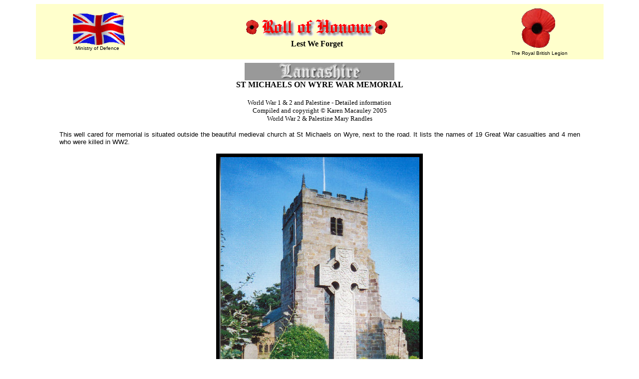

--- FILE ---
content_type: text/html
request_url: http://roll-of-honour.org/Lancashire/StMichaelsOnWyre.html
body_size: 7944
content:
<html>
<!-- DW6 -->
<head>
<title>Roll of Honour - Lancashire - St Michaels on Wyre</title>
<meta http-equiv="Content-Type" content="text/html; charset=iso-8859-1">
<link rel="stylesheet" href="/Templates/rollofhonour.css" type="text/css">
<link rel="shortcut icon" href="https://www.roll-of-honour.com/poppy.ico">
<script language="JavaScript">
<!-- Begin
function right(e) {
if (navigator.appName == 'Netscape' && 
(e.which == 2 || e.which == 3)) {
alert('The design and formatting of this site are Copyright © Roll-of-Honour.com as are many of the photographs. Please feel free to copy this information for personal use; but, if it is copied and used elsewhere, we would like this source to be acknowledged, please, because we have spent hundreds of pounds on the research and establishment of this site.');
return false;
}
else if (navigator.appName == 'Microsoft Internet Explorer' && 
(event.button==2 || event.button == 3)) {
alert('The design and formatting of this site are Copyright © Roll-of-Honour.com as are many of the photographs. Please feel free to copy this information for personal use; but, if it is copied and used elsewhere, we would like this source to be acknowledged, please, because we have spent hundreds of pounds on the research and establishment of this site.');
return false;
}
return true;
}
document.onmousedown=right;
if (document.layers) window.captureEvents(Event.MOUSEDOWN);
window.onmousedown=right;
//  End -->
</script>
<meta name="keywords" content="ROLL, HONOUR, BEDFORDSHIRE, CAMBRIDGESHIRE, HUNTINGDONSHIRE, MEMORIAL, MEMORIALS, MILITARY, WAR, INSCRIPTIONS, SERVICE, RECORD, MEN, DIED, KILLED, ACTION, ARMY, NAVY, AIR, FORCE, ROYAL, FLYING, CORPS, CASUALTIES, CASUALTY, REGIMENT, REGIMENTS">
<meta name="description" content="This site is dedicated to those men and women who fell fighting for their country. Recorded here are various war memorials within a variety of counties including main sections for Bedfordshire, Buckinghamshire, Cambridgeshire, Huntingdonshire, Lincolnshire, Northamptonshire and Norfolk. There are also other counties such as Hertfordshire, Essex, Northamptonshire, Oxfordshire, Suffolk, Yorkshire and even the Channel Islands (although provied with individual links they appear under the banner 'Other Counties'). Where possible photographs have been taken of the memorials, details of the men included and their photographs as far as possible. The war memorials and rolls of honour cover a variety of regiments, airfields and air bases as well as the memorials and cemeteries in the countries overseas where the men fell.">
<base target="_parent">
</head>
<body bgcolor="#FFFFFF" text="#000000">
<table width="90%" border="0" cellspacing="0" cellpadding="7" align="center">
  <tr bgcolor="#FFFFCC"> 
    <td> <div align="center"><a href="http://www.mod.uk/" target="_blank"><img src="../images/ukflying.gif" width="109" height="66" border="0" alt="Ministry of Defence"></a><br>
        <font face="Verdana, Arial, Helvetica, sans-serif" size="1">Ministry of 
        Defence</font></div></td>
    <td> <div align="center"><img src="../images/RollOfHonour.gif" width="300" height="49"><br>
        <b><font face="Georgia, Times New Roman, Times, serif" size="3">Lest We 
        Forget</font></b></div></td>
    <td> <div align="center"><a href="http://www.britishlegion.org.uk/" target="_blank"><img src="../images/poppy.gif" width="74" height="86" border="0" alt="British Legion"></a><br>
        <font face="Verdana, Arial, Helvetica, sans-serif" size="1">The Royal British Legion</font></div></td>
  </tr>
</table>
<table width="90%" border="0" cellspacing="0" cellpadding="7" align="center">
  <tr> 
    <td valign="top">
<h3 align="CENTER"><b><font face="Georgia, Times New Roman, Times, serif" size="3"><img src="images/lancashire.jpg" width="300" height="35"></font><br>
        <font face="Georgia, Times New Roman, Times, serif" size="3">ST MICHAELS 
        ON WYRE WAR MEMORIAL</font></b></h3>
      <p align="CENTER"><font face="Verdana, Arial, Helvetica, sans-serif" size="2"> 
        <font face="Georgia, Times New Roman, Times, serif">World War 1 &amp; 
        2 and Palestine - Detailed information<br>
        Compiled and copyright &copy; Karen Macauley 2005<br>
        World War 2 &amp; Palestine Mary Randles</font></font></p>
      <blockquote>
        <p align="justify"><font size="2" face="Verdana, Arial, Helvetica, sans-serif">This 
          well cared for memorial is situated outside the beautiful medieval church 
          at St Michaels on Wyre, next to the road. It lists the names of 19 Great 
          War casualties and 4 men who were killed in WW2.</font></p>
      </blockquote>
      <table border="0" align="center" cellpadding="7" cellspacing="0" bgcolor="#000000">
        <tr> 
          <td width="400"><img src="images/StMIchaelsOnWyeWM-3.jpg" width="400" height="666"></td>
        </tr>
        <tr> 
          <td><center>
              <font face="Verdana, Arial, Helvetica, sans-serif" size="2"><font color="#FFFFFF" size="1" face="Verdana, Arial, Helvetica, sans-serif"><strong>Photographs 
              copyright &copy; Karen Macauley 2005</strong></font></font> </center></td>
        </tr>
      </table>
      <p align="CENTER"><font size="2" face="Georgia, Times New Roman, Times, serif"></font></p>
      <table width="100%" border="0" cellspacing="0" cellpadding="7">
        <tr valign="top"> 
          <td width="20%" bgcolor="#CCFFFF"> <p><font color="#008000"><strong><font size="2" face="Verdana, Arial, Helvetica, sans-serif">BATESON, 
              MM </font></strong></font></p></td>
          <td width="25%" bgcolor="#CCFFFF"> <p><font color="#008000"><strong><font size="2" face="Verdana, Arial, Helvetica, sans-serif">John 
              Tripyear</font></strong></font></p></td>
          <td width="55%" bgcolor="#CCFFFF"> <p align="justify"><font size="2" face="Verdana, Arial, Helvetica, sans-serif">This 
              man cannot be didentified from the SDGW CD or CWGC records. The 
              following </font><font size="2" face="Verdana, Arial, Helvetica, sans-serif"> 
              newspaper article is taken from the Preston Guardian in July 1919 
              regarding the presentation of his MM, it would appear that he was 
              in the Royal Field Artillery. The article stated: “At Ypres, in 
              July last year he refused to leave his team when all the other horses 
              and men had been killed by shell fire. He unlimbered and brought 
              his horses safely out”. He was the son of Mrs Mary Ann Willacy (nee 
              Bateson), of St Michaels. Born in Catterall on 3rd May 1893. The 
              names on the St Michaels War Memorial all appear in alphabetical 
              order, with the exception of John T Bateson, whose name was probably 
              added later; the inscription reading JOHN TR1PYER BATESON MM RUSSIAN 
              1919. He was probably killed in action in Russia.</font></p></td>
        </tr>
        <tr valign="top"> 
          <td width="20%"> <p><font color="#008000"><strong><font size="2" face="Verdana, Arial, Helvetica, sans-serif">BALL</font></strong></font></p></td>
          <td width="25%"> <p><font color="#008000"><strong><font size="2" face="Verdana, Arial, Helvetica, sans-serif">Harry</font></strong></font></p></td>
          <td width="55%"> <p align="justify"><font size="2" face="Verdana, Arial, Helvetica, sans-serif">Lance 
              Corporal 17915. 1st Battalion, Loyal North Lancashire Regiment. 
              1st Division. Killed in action 30th December 1915. Age 21. Son of 
              Mary Ball, Foxes Terrace, St Michaels. Brother of Private Robert 
              Ball (Killed in action 20.9.17). Born Hornby. Enlisted early 1915 
              at Garstang. Commemorated on the LOOS MEMORIAL, Pas de Calais, France. 
              Panel 89 to 91.</font></p></td>
        </tr>
        <tr valign="top"> 
          <td width="20%" bgcolor="#CCFFFF"> <p><font color="#008000"><strong><font size="2" face="Verdana, Arial, Helvetica, sans-serif">BALL</font></strong></font></p></td>
          <td width="25%" bgcolor="#CCFFFF"> <p><font color="#008000"><strong><font size="2" face="Verdana, Arial, Helvetica, sans-serif">Robert</font></strong></font></p></td>
          <td width="55%" bgcolor="#CCFFFF"> <p align="justify"><font size="2" face="Verdana, Arial, Helvetica, sans-serif">Private 
              13957. 1st/4th Battalion, Loyal North Lancashire Regiment. 55th 
              Division. Killed in action 20th September 1917, during the Battle 
              of the Menin Road Ridge (3rd Ypres). Age 21. Son of Mary Ball of 
              Foxes Terrace, St Michaels. Younger brother of LCpl Harry Ball (Killed 
              in action 30.12.15). Born Freshfield, Lancashire. Enlisted Preston 
              in early 1915. Commemorated on the TYNE COT MEMORIAL, Zonnebeke, 
              Belgium. Panel 102 to 104.</font></p></td>
        </tr>
        <tr valign="top"> 
          <td width="20%"> <p><font color="#008000"><strong><font size="2" face="Verdana, Arial, Helvetica, sans-serif">CROFT</font></strong></font></p></td>
          <td width="25%"> <p><font color="#008000"><strong><font size="2" face="Verdana, Arial, Helvetica, sans-serif">John</font></strong></font></p></td>
          <td width="55%"> <p align="justify"><font size="2" face="Verdana, Arial, Helvetica, sans-serif">Gunner 
              161179. “B” Battery, 180th Brigade, Royal Field Artillery. Died 
              of Wounds 7th August 1917. Age 19. Son of Edward and Betty Croft, 
              Archer Farm, Woodplumpton. Born Nateby. Enlisted Lancaster. Buried 
              in MENDINGHEM MTLITARY CEMETERY, Poperinge, West Vlaanderen, Belgium. 
              Plot IV. Row A. Grave 33</font></p></td>
        </tr>
        <tr valign="top"> 
          <td width="20%" bgcolor="#CCFFFF"> <p><font color="#008000"><strong><font size="2" face="Verdana, Arial, Helvetica, sans-serif">HALL</font></strong></font></p></td>
          <td width="25%" bgcolor="#CCFFFF"> <p><font color="#008000"><strong><font size="2" face="Verdana, Arial, Helvetica, sans-serif">Henry</font></strong></font></p></td>
          <td width="55%" bgcolor="#CCFFFF"> <p align="justify"><font size="2" face="Verdana, Arial, Helvetica, sans-serif">Lance 
              Corporal 240102. 8th Battalion, Kings Own (Royal Lancaster) Regiment. 
              3rd Division. Formerly 1238 Private in 1st/5th Battalion, Kings 
              Own Royal Lancaster Regiment. Killed in action 12th May 1917 during 
              an attack near Monchy Le Preux. Age 29. Son of Thomas and Isabella 
              Hall of Boat House Farm, St Michaels. Born 18th May 1889 in Elswick. 
              Enlisted in the Territorials on 6th April 1911. Time expired and 
              discharged 5th April 1915, but was recalled on 11th August 1916 
              under the Military Service Act. He was then posted to 8th Battalion. 
              Employed on the family farm before the war. Commemorated on the 
              ARRAS MEMORIAL, Pas de Calais, France. Bay 2.</font></p></td>
        </tr>
        <tr valign="top"> 
          <td width="20%"> <p><font color="#008000"><strong><font size="2" face="Verdana, Arial, Helvetica, sans-serif">HESKETH</font></strong></font></p></td>
          <td width="25%"> <p><font color="#008000"><strong><font size="2" face="Verdana, Arial, Helvetica, sans-serif">Harold</font></strong></font></p></td>
          <td width="55%"> <p align="justify"><font size="2" face="Verdana, Arial, Helvetica, sans-serif">Gunner 
              161072. 223rd Brigade Royal Field Artillery, Killed in action 23rd 
              March 1918 during the German offensive. Age 23. Son of William and 
              Rose Hesketh of Beech House, St Michaels. Husband of Annie Hesketh, 
              White Horse Village, Myerscough. Born Upper Rawcliffe. Enlisted 
              Garstang. Commemorated on the ARRAS MEMORIAL, Pas de Calais, France. 
              Bay 1.</font></p></td>
        </tr>
        <tr valign="top"> 
          <td width="20%" bgcolor="#CCFFFF"> <p><font color="#008000"><strong><font size="2" face="Verdana, Arial, Helvetica, sans-serif">HESKETH</font></strong></font></p></td>
          <td width="25%" bgcolor="#CCFFFF"> <p><font color="#008000"><strong><font size="2" face="Verdana, Arial, Helvetica, sans-serif">Thomas 
              James</font></strong></font></p></td>
          <td width="55%" bgcolor="#CCFFFF"> <p align="justify"><font size="2" face="Verdana, Arial, Helvetica, sans-serif">Private 
              34503. 12th Battalion Highland Light Infantry, transferred to 582nd 
              Agricultural Company, Labour Corps. Died of influenza on 12th November 
              1918 at the family home in St Michaels. Age 23. Son of Thomas and 
              Ann Hesketh of Hudsons Farm, St Michaels. Born Upper Rawcliffe. 
              I have a photograph of this man in uniform, which clearly shows 
              two wound stripes on his left sleeve. He was probably wounded, classified 
              unfit for active service and transferred to the Labour Corps. Buried 
              in KIRKLAND (NATEBY) BAPTIST CHAPEL, Nateby, Lancashire. Grave 289.</font></p></td>
        </tr>
        <tr valign="top"> 
          <td width="20%"> <p><font color="#008000"><strong><font size="2" face="Verdana, Arial, Helvetica, sans-serif">HORNBY</font></strong></font></p></td>
          <td width="25%"> <p><font color="#008000"><strong><font size="2" face="Verdana, Arial, Helvetica, sans-serif">Geoffrey 
              Phipps</font></strong></font></p></td>
          <td width="55%"> <p align="justify"><font size="2" face="Verdana, Arial, Helvetica, sans-serif">Second Lieutenant. 1st Battalion, Suffolk Regiment. 28th Division. Killed 
              in action at Frezenberg Ridge, Ypres 8th May 1915. Age 24. Second 
              of the four sons of Ven Phipps John Hornby (Archdeacon of Lancaster) 
              and Agnes Eleanor Hornby of St Michaels. Brother of 2Lt William 
              Hornby (Killed in action 12.10.1916). Born Pt September 1890 in 
              St Michaels. Educated at Rugby School. Enlisted 7th September 1914 
              at Woodbridge, Suffolk into Suffolk Yeomanry. Commissioned into 
              Suffolk Regiment 14th September 1914. Employed as a Land Agent (War 
              Office) prior to the outbreak of war. Commemorated on the MENIN 
              GATE MEMORIAL, Ypres, Belgium. Panel 21.</font></p></td>
        </tr>
        <tr valign="top"> 
          <td width="20%" bgcolor="#CCFFFF"> <p><font color="#008000"><strong><font size="2" face="Verdana, Arial, Helvetica, sans-serif">HORNBY</font></strong></font></p></td>
          <td width="25%" bgcolor="#CCFFFF"> <p><font color="#008000"><strong><font size="2" face="Verdana, Arial, Helvetica, sans-serif">William</font></strong></font></p></td>
          <td width="55%" bgcolor="#CCFFFF"> <p align="justify"><font size="2" face="Verdana, Arial, Helvetica, sans-serif">Lieutenant. 
              17th Battalion The Kings (Liverpool Regiment). 30th Division. Killed 
              in action 12th October 1916 in an attack at Eaucourt L’Abbaye, Somme. 
              Age 23. Third son of Archdeacon Phipps John and Agnes Eleanor Hornby 
              of St Michaels. Brother of 2Lt Geoffrey P Hornby (Killed in action 
              8.5.1915). Born 18th August 1893 at St Michaels. Educated at Rugby 
              School and Balliol College, Oxford. Enlisted Pt September 1914 as 
              15048 Private, in the 17th Kings Liverpool Regiment. Commissioned 
              9th September 1916. Employed as a cotton salesman before the war. 
              Originally buried in a small cemetery close to where he fell, but 
              removed after the war to WARLENCOURT BRITISH CEMETERY, Pas de Calais, 
              France. Plot II. Row D. Grave 24</font></p></td>
        </tr>
        <tr valign="top"> 
          <td width="20%"> <p><font color="#008000"><strong><font size="2" face="Verdana, Arial, Helvetica, sans-serif">JENKINSON</font></strong></font></p></td>
          <td width="25%"> <p><font color="#008000"><strong><font size="2" face="Verdana, Arial, Helvetica, sans-serif">Thomas</font></strong></font></p></td>
          <td width="55%"> <p align="justify"><font size="2" face="Verdana, Arial, Helvetica, sans-serif">Private 
              241224. 2nd/5th Kings Own (Royal Lancaster) Regiment. 57th Division. 
              Died 8th April 1917. Age 26. Son of John and Alice Jenkinson, Wild 
              Boar Cottage, St Michaels. Born St Michaels. Enlisted Blackpool 
              probably early 1915. Occupation Tailor. Buried in ESTAIRES COMMUNAL 
              CEMETERY EXTENSION, Nord, France. Plot IV. Row D. Grave 1</font></p></td>
        </tr>
        <tr valign="top"> 
          <td width="20%" bgcolor="#CCFFFF"> <p><font color="#008000"><strong><font size="2" face="Verdana, Arial, Helvetica, sans-serif">KELLETT</font></strong></font></p></td>
          <td width="25%" bgcolor="#CCFFFF"> <p><font color="#008000"><strong><font size="2" face="Verdana, Arial, Helvetica, sans-serif">George</font></strong></font></p></td>
          <td width="55%" bgcolor="#CCFFFF"> <p align="justify"><font size="2" face="Verdana, Arial, Helvetica, sans-serif">Gunner 
              214097. No 2 Training Depot Royal Garrison Artillery. Died 27th 
              February 1920. Age 39. Death certificate shows primary cause of 
              death to be Malaria, secondary as Pulmonary Oedema. He must therefore 
              have served overseas to contract Malaria, but I have been unable 
              to ascertain his unit. Son of W and T Kellett of St Michaels. Husband 
              of Ada L Kellett of 37 Eastham Street, Lancaster. Occupation Farm 
              Labourer. Buried in LANCASTER (SCOTFORTH) CEMETERY, Lancaster. Row 
              11 Grave 120</font></p></td>
        </tr>
        <tr valign="top"> 
          <td width="20%"> <p><font color="#008000"><strong><font size="2" face="Verdana, Arial, Helvetica, sans-serif">PIMM</font></strong></font></p></td>
          <td width="25%"> <p><font color="#008000"><strong><font size="2" face="Verdana, Arial, Helvetica, sans-serif">William 
              Reginald</font></strong></font></p></td>
          <td width="55%"> <p align="justify"><font size="2" face="Verdana, Arial, Helvetica, sans-serif">Private 
              (Signaller) 3268. 1st/4th Battalion, Kings Own (Royal Lancaster) 
              Regiment. 55th Division. Killed in action 25th June 1916. Age 19. 
              Son of Henry Edward and Annie Pimm of Rose Villa, (Post Office) 
              St Michaels. Brother of Percival B Pimm (Killed in action 27.5.1916). 
              Born St Michaels. Enlisted Garstang. Worked at Garstang Post Office 
              before the war. Buried in AGNY MILITARY CEMETERY, Pas de Calais, 
              France. Row B. Grave 31.</font></p></td>
        </tr>
        <tr valign="top"> 
          <td width="20%" bgcolor="#CCFFFF"> <p><font color="#008000"><strong><font size="2" face="Verdana, Arial, Helvetica, sans-serif">PIMM</font></strong></font></p></td>
          <td width="25%" bgcolor="#CCFFFF"> <p><font color="#008000"><strong><font size="2" face="Verdana, Arial, Helvetica, sans-serif">Percival 
              Burghope</font></strong></font></p></td>
          <td width="55%" bgcolor="#CCFFFF"> <p align="justify"><font size="2" face="Verdana, Arial, Helvetica, sans-serif">Private 
              3396. PV4th Battalion, Kings Own (Royal Lancaster) Regiment. 55th 
              Division. Killed in action 27th May 1916. Age 20. Son of Henry Edward 
              and Annie Pimm, of Rose Villa, St Michaels. Brother of Private William 
              R Pimm (Killed in action 25.6.1916). Born St Michaels. Enlisted 
              Garstang. Employed as a farm worker prior to the war. Buried in 
              LE FERMONT MILITARY CEMETERY, Pas de Calais, France. Plot I. Row 
              C. Grave 2.</font></p></td>
        </tr>
        <tr valign="top"> 
          <td width="20%"> <p><font color="#008000"><strong><font size="2" face="Verdana, Arial, Helvetica, sans-serif">PYE</font></strong></font></p></td>
          <td width="25%"> <p><font color="#008000"><strong><font size="2" face="Verdana, Arial, Helvetica, sans-serif">Bartle</font></strong></font></p></td>
          <td width="55%"> <p align="justify"><font size="2" face="Verdana, Arial, Helvetica, sans-serif">Gunner 
              97504. 111th Siege Battery, Royal Garrison Artillery. Killed in 
              action 6th April 1918 by shellfire during the German offensive, 
              with three comrades who are all buried in the same grave. Age 30. 
              Only son of Richard and Elizabeth Pye of Maple Cottage, Sowerby. 
              Husband of Beatrice Pye (nee Gay), Melbourne Cottage, Sowerby. Married 
              13th April 1914. Born Chipping. Enlisted 7th December 1915 at Preston. 
              Employed as an estate worker on Lord Derby’s estate at Sowerby before 
              the war. Buried in RIBEMONT COMMUNAL CEMETERY EXTENSION, Somme, 
              France. Plot II. Row H. Grave 7</font></p></td>
        </tr>
        <tr valign="top"> 
          <td width="20%" bgcolor="#CCFFFF"> <p><font color="#008000"><strong><font size="2" face="Verdana, Arial, Helvetica, sans-serif">RAWCLIFFE</font></strong></font></p></td>
          <td width="25%" bgcolor="#CCFFFF"> <p><font color="#008000"><strong><font size="2" face="Verdana, Arial, Helvetica, sans-serif">William 
              Hayes</font></strong></font></p></td>
          <td width="55%" bgcolor="#CCFFFF"> <p align="justify"><font size="2" face="Verdana, Arial, Helvetica, sans-serif">Sergeant 
              13129. 7th Battalion, Loyal North Lancashire Regiment. 19th Division. 
              Died of Wounds on 23rd July 1916, following an attack on the Intermediate 
              Line near Bazentin le Petit, where he received a gun shot wound 
              to the abdomen. Age 29. Son of Thomas and Jane Rawcliftè, Harrison 
              House Farm, St Michaels. Born St Michaels. Enlisted 7th September 
              1914 at Preston. Occupation — Poultry Farmer. Buried in HEILLY STATION 
              CEMETERY, Mericourt L’Abbe, Somme, France. Plot II. Row C. Grave 
              47.</font></p></td>
        </tr>
        <tr valign="top"> 
          <td width="20%"> <p><font color="#008000"><strong><font size="2" face="Verdana, Arial, Helvetica, sans-serif">ROWSON</font></strong></font></p></td>
          <td width="25%"> <p><font color="#008000"><strong><font size="2" face="Verdana, Arial, Helvetica, sans-serif">Christopher</font></strong></font></p></td>
          <td width="55%"> <p align="justify"><font size="2" face="Verdana, Arial, Helvetica, sans-serif">Private 
              30042. 1st Battalion, Border Regiment. 29th Division. Formerly 16th 
              Battalion, Kings (Liverpool Regiment). Missing and presumed killed 
              in action 19th May 1917 during an attack on Infantry Hill near Monchy 
              le Preux. Age 22. Son of Christopher and Jane Rowson, Grapes Hotel, 
              St Michaels. Born Ashton on BAbble. Enlisted Preston. Commemorated 
              on the ARRAS MEMORIAL, Pas de Calais, France. Bay 6.</font></p></td>
        </tr>
        <tr valign="top"> 
          <td width="20%" bgcolor="#CCFFFF"> <p><font color="#008000"><strong><font size="2" face="Verdana, Arial, Helvetica, sans-serif">SHARPLES</font></strong></font></p></td>
          <td width="25%" bgcolor="#CCFFFF"> <p><font color="#008000"><strong><font size="2" face="Verdana, Arial, Helvetica, sans-serif">James</font></strong></font></p></td>
          <td width="55%" bgcolor="#CCFFFF"> <p align="justify"><font size="2" face="Verdana, Arial, Helvetica, sans-serif">Private 
              40958. 1st/5th Battalion East Lancashire Regiment. 42nd Division. 
              Killed in action 20th October 1918 during an attack and capture 
              of Belle Vue Farm on the Briastre- Marou Road in the final days 
              of the war. Possibly the son of Dorothy Sharples of St Michaels. 
              Born St Michaels. Enlisted Preston. Buried in BELLE VUE BRITISH 
              CEMETERY, Briastre, Nord, France. Row E Grave 6.</font></p></td>
        </tr>
        <tr valign="top"> 
          <td width="20%"> <p><font color="#008000"><strong><font size="2" face="Verdana, Arial, Helvetica, sans-serif">STUART</font></strong></font></p></td>
          <td width="25%"> <p><font color="#008000"><strong><font size="2" face="Verdana, Arial, Helvetica, sans-serif">Robert</font></strong></font></p></td>
          <td width="55%"> <p align="justify"><font size="2" face="Verdana, Arial, Helvetica, sans-serif">Private 
              30172. 2nd Battalion, Cameronians (Scottish Rifles). 8th Division. 
              Killed in action 5th May 1917 during an attack on the village of 
              La Vacquerie. Originally posted as missing. Age 21. Eldest son of 
              James and Ellen Stuart, Manor House, Sowerby. Born Little Eccleston. 
              Enlisted Garstang. Attended the Harris Institute in Preston, where 
              he gained several honours in agriculture. Commemorated on the THIEPVAL 
              MEMORIAL TO THE MISSING, Somme, France. Pier and Face 4D.</font></p></td>
        </tr>
        <tr valign="top"> 
          <td width="20%" bgcolor="#CCFFFF"> <p><font color="#008000"><strong><font size="2" face="Verdana, Arial, Helvetica, sans-serif">WALTON</font></strong></font></p></td>
          <td width="25%" bgcolor="#CCFFFF"> <p><font color="#008000"><strong><font size="2" face="Verdana, Arial, Helvetica, sans-serif">Joseph</font></strong></font></p></td>
          <td width="55%" bgcolor="#CCFFFF"> <p align="justify"><font size="2" face="Verdana, Arial, Helvetica, sans-serif">Lance 
              Corporal 65932. 235th Company Machine Gun Corps (Infantry). Formerly 
              25913, Loyal North Lancashire Regiment. Missing and presumed killed 
              in action 30th November 1917 during the Battle of Cambrai. Age 21. 
              Son of Margaret Ann and the late James Walton of Wyre Side Farm, 
              St Michaels. Born Whittingham. Enlisted August 1916 at Preston into 
              Loyal North Lancashire Regiment. Transferred to MGCin October 1916. 
              Peace time occupation - farmer. Commemorated on the CAMBRAI MEMORIAL, 
              Louverval, Nord, France. Panel 12 and 13.</font></p></td>
        </tr>
        <tr valign="top"> 
          <td colspan="3"><div align="center"><font size="3" face="Georgia, Times New Roman, Times, serif"><strong>1939 
              - 1945</strong></font></div></td>
        </tr>
        <tr valign="top"> 
          <td><strong><font color="#008000" size="2" face="Verdana, Arial, Helvetica, sans-serif">BAMBER</font></strong></td>
          <td><strong><font color="#008000" size="2" face="Verdana, Arial, Helvetica, sans-serif">Frederick 
            George</font></strong></td>
          <td><div align="justify"><font size="2" face="Verdana, Arial, Helvetica, sans-serif">Pilot 
              Officer (Bomb Aimer) 121134, Royal Air Force Volunteer Reserve. 
              Died 22nd August 1942. Aged 31. Son of Hannah Martha Hodgson, of 
              St. Michael's-on-Wyre. Buried in ST. MICHAEL'S-ON-WYRE CHURCHYARD, 
              Lancashire. Row 8. Grave 2.</font></div></td>
        </tr>
        <tr valign="top"> 
          <td bgcolor="#CCFFFF"><strong><font color="#008000" size="2" face="Verdana, Arial, Helvetica, sans-serif">FAIRCLOUGH</font></strong></td>
          <td bgcolor="#CCFFFF"><strong><font color="#008000" size="2" face="Verdana, Arial, Helvetica, sans-serif">William 
            Percival</font></strong></td>
          <td bgcolor="#CCFFFF"><div align="justify"><font size="2" face="Verdana, Arial, Helvetica, sans-serif">Guardsman 
              2622121, 5th Battalion, Grenadier Guards. Died on service 17 June 
              1943. Aged 22. Born and resident Preston. Buried in MEDJEZ-EL-BAB 
              WAR CEMETERY, Tunisia. Plot 7. Row E. Grave 3.</font></div></td>
        </tr>
        <tr valign="top"> 
          <td><strong><font color="#008000" size="2" face="Verdana, Arial, Helvetica, sans-serif">HODGSON</font></strong></td>
          <td><strong><font color="#008000" size="2" face="Verdana, Arial, Helvetica, sans-serif">Henry 
            Grayston</font></strong></td>
          <td><div align="justify"><font size="2" face="Verdana, Arial, Helvetica, sans-serif">Gunner 
              14337298, 55 (The West Somerset Yeomanry) Field Regiment, Royal 
              Artillery. Killed in action 5 October 1944. Aged 26. Born Preston, 
              Lancashire, resident St. Michael-on-Wyre, Lancashire. Son of John 
              and Dorothy Hodgson, of St. Michael-on-Wyre, Lancashire. Buried 
              in BERGEN-OP-ZOOM WAR CEMETERY, Noord-Brabant, Netherlands. Plot 
              23. Row C. Grave 11. </font></div></td>
        </tr>
        <tr valign="top"> 
          <td colspan="3"><p align="center"><font size="3" face="Georgia, Times New Roman, Times, serif"><strong>&quot;Make 
              them to be numbered with thy<br>
              saints in glory everlasting&quot;<br>
              </strong></font></p>
            <p align="center"><strong><font size="3" face="Georgia, Times New Roman, Times, serif">Palestine 
              1947 (later addition)</font></strong></p></td>
        </tr>
        <tr valign="top"> 
          <td bgcolor="#CCFFFF"><font color="#008000" size="2" face="Verdana, Arial, Helvetica, sans-serif"><strong>WEDGE</strong></font></td>
          <td bgcolor="#CCFFFF"><font color="#008000" size="2" face="Verdana, Arial, Helvetica, sans-serif"><strong>Albert</strong></font></td>
          <td bgcolor="#CCFFFF"> <div align="justify">
              <p><font size="2" face="Verdana, Arial, Helvetica, sans-serif"><img src="images/StMichaelOnWye%20WedgeAlbert.jpg" width="200" height="auto" align="left">Lance 
                Corporal 14100599, Palestine Command Provost Company, Corps of 
                Royal Military Police. At 20.00 hours 1st March 1947 a land mine 
                disguised as a kilo stone was detonated in Haifa as a military 
                jeep was passing. Two N.C.O.'s were killed and two were injured 
                one of whom died later from his wounds. Aged 20. Born 27 June 
                1926 in Yorkshire. Buried in Buried in KHAYAT BEACH WAR CEMETERY, 
                Israel and Palestine (including Gaza). Plot D. Row A. Grave 4.</font></p>
              <p align="center"><font size="2" face="Trebuchet MS, Arial, Verdana">Photograph 
                Copyright &copy; Mary Randles 2012</font></p>
            </div></td>
        </tr>
      </table>
      <p align="left"><font size="2" face="Georgia, Times New Roman, Times, serif">Last 
        updated 
        <!-- #BeginDate format:Sw1 -->14 November, 2019<!-- #EndDate -->
        </font></p></td>
  </tr>
</table>
<table width="90%" border="0" cellspacing="0" cellpadding="7" align="center">
  <tr bgcolor="#FFFFCC"> 
    <td> <div align="center"><font face="Georgia, Times New Roman, Times, serif" size="2"><a href="http://www.warmemorials.org/" target="_blank"><img src="../images/FriendsofWarMemorialsLogo.gif" width="93" height="98" border="0" alt="Friends of the War Memorials" class="rollofhonour"></a><br>
        <font size="1" face="Verdana, Arial, Helvetica, sans-serif">War Memorials Trust</font></font></div></td>
    <td> <div align="center"><font face="Georgia, Times New Roman, Times, serif" size="2"><b><a href="index.html">Main 
        page</a><br>
        <a href="http://www.cwgc.org/" target="_blank"><img src="../images/WW1LineofSoldiers.gif" width="434" height="49"border="0" alt="Commonweath War Graves Commission"></a><br>
        <font size="1">Commonwealth War Graves Commission<br>
        </font><br>
        <a href="https://www.roll-of-honour.com/copyright.html">Copyright</a> &copy; 
        Roll-of-Honour.com 2002-
        <script type="text/javascript">

var d = new Date();
document.write(d.getFullYear());

</script>
        | <a href="https://www.roll-of-honour.com/cookies.html">GDPR Cookies</a><br>
        Email: <a href="mailto:webmaster@roll-of-honour.com">webmaster@roll-of-honour.com</a></b></font></div></td>
    <td><div align="center"><a href="https://www.paypal.me/rollofhonour" target="_blank"><img src="/images/donate.gif" width="144" height="46" border="0"></a> 
      </div>
      </td>
  </tr>
</table></td>
  </tr>
</table>
<script type="text/javascript"><!--
 amzn_cl_tag="roofhoukwame-21";
 amzn_cl_link_color="0000FF";
 amzn_cl_link_style=4;
 amzn_cl_exact_match=1;
 amzn_cl_categories="a,c";
//--></script>
</body>
</html>
